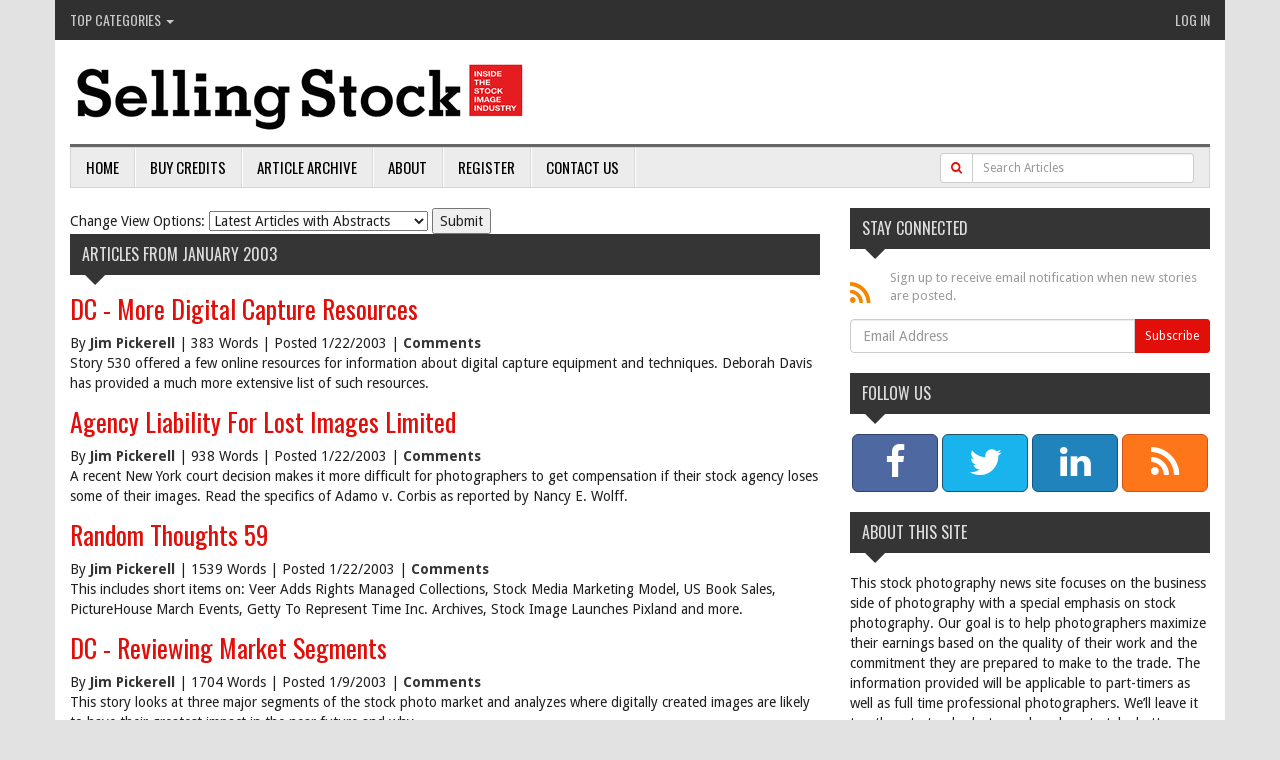

--- FILE ---
content_type: text/html; charset=utf-8
request_url: https://www.selling-stock.com/Archive.aspx?month=1&year=2003
body_size: 34092
content:
<!DOCTYPE html PUBLIC "-//W3C//DTD XHTML 1.0 Transitional//EN" "http://www.w3.org/TR/xhtml1/DTD/xhtml1-transitional.dtd">
<html xmlns="http://www.w3.org/1999/xhtml">
	<head id="Head1"><script type="text/javascript" src="/wp-content/Common/Scripts/jquery-1.9.1.min.js"></script><link href="/wp-content/Styles/includes/bootstrap.min.css" rel="stylesheet" type="text/css" /><title>
	Articles from January 2003 
</title><link href="https://fonts.googleapis.com/css?family=Droid+Sans:400,700|Oswald:400,300" type="text/css" rel="stylesheet" /><script type="text/javascript" src="/wp-admin/Scripts/rotator.js"></script><script data-ad-client="ca-pub-1850022452862252" async src="https://pagead2.googlesyndication.com/pagead/js/adsbygoogle.js"></script><meta name="keywords" content="Deborah Davis of the Stock Artists Alliance,Deborah Davis,Story 530,digital,listed,resources,Deborah,Davis,http,provided" />
<meta name="description" content="Story 530 offered a few online resources for information about digital capture equipment and techniques. Deborah Davis has provided a much more extensive list of such resources." />
<meta name="author" content="Michael McCloy" />
<meta name="copyright" content="" />
<meta name="rating" content="general" />
<meta name="revised" content="4/24/2010 12:00:00 AM" />
<meta name="robots" content="" />
<meta name="generator" content="Waypoint 3.0 from www.twinharbor.com" />
<link href="/wp-content/Styles/style.css?v=1.2.13" rel="stylesheet" type="text/css" /></head>
	<body id="Body1">
		<form method="post" action="./Archive.aspx?month=1&amp;year=2003" id="Form1">
<div class="aspNetHidden">
<input type="hidden" name="__EVENTTARGET" id="__EVENTTARGET" value="" />
<input type="hidden" name="__EVENTARGUMENT" id="__EVENTARGUMENT" value="" />
<input type="hidden" name="__VIEWSTATE" id="__VIEWSTATE" value="/[base64]" />
</div>

<script type="text/javascript">
//<![CDATA[
var theForm = document.forms['Form1'];
if (!theForm) {
    theForm = document.Form1;
}
function __doPostBack(eventTarget, eventArgument) {
    if (!theForm.onsubmit || (theForm.onsubmit() != false)) {
        theForm.__EVENTTARGET.value = eventTarget;
        theForm.__EVENTARGUMENT.value = eventArgument;
        theForm.submit();
    }
}
//]]>
</script>


<script src="/WebResource.axd?d=NfimCKS8Dai1hp6hPAwLPvkUn6KSVYSNYE485_Iya4GlCyzVpTRMPRu5IuxawXH-oEb9Uzn8rea1dYpOJiNFF8FzqGES3aQV0X-VlXqFbJc1&amp;t=637100626445053551" type="text/javascript"></script>


<script src="/ScriptResource.axd?d=ObXuCFyVjsxxj_6-D7YhOrEZLjMpYXmQZSKsHYaJu_tkAA-GDM9ohyKxsR0_JtlvHFLN-cGJtwXSvwsCqiiMQklkFOfgnk68_Q7aMvHh-laEorXFfOIFlcmQCbkgz-NvzXef0fp-1oTbYLjMUvWv99s_2It9tbGdeeuIdoEwQJNQj_hbDUq9I-bSivko6w9Y0&amp;t=ffffffff9a9577e8" type="text/javascript"></script>
<script type="text/javascript">
//<![CDATA[
if (typeof(Sys) === 'undefined') throw new Error('ASP.NET Ajax client-side framework failed to load.');
//]]>
</script>

<script src="/ScriptResource.axd?d=3-cptX6RB3DfpEsXDEUV8l_uaHloDmiI5jSJ6tfJu6mLNdxRTUDmJozqQ67FWCp-5E2d9yqia5cQ2eeIymYt7kj_dIiy-5see1cf9TX7pGU1xxs66ZlGvAcNVLOU7WaFDg6JReluyW6GeH4NAJ_84qQfP1mjlZPfnsovkmDcRSsLeVmJsC4m7c0MAIFsD4000&amp;t=ffffffff9a9577e8" type="text/javascript"></script>
<div class="aspNetHidden">

	<input type="hidden" name="__VIEWSTATEGENERATOR" id="__VIEWSTATEGENERATOR" value="BC8F39E7" />
	<input type="hidden" name="__EVENTVALIDATION" id="__EVENTVALIDATION" value="/wEdAAx1PJoVOHlhvasVV1FDWgkQ/+O74CBTNVozdpmu+LBQSE3gjkJWqL3QM6KhqhFZevivolly95RjlOSJpKNomQnqi2T7yz5yqtV58H+jdfYj8m1NF/T2s9fgMZw+bPdW8rPyGse/8mkFF3m4yJzwaZxIoH+Twr3CXpWEYWMJL93B80XuXtYtXkeF99sJ43sBHH1AUR73Zs1iV439FK4k9jgkrbmrkcPa/C81eNiGPrB4tUKvp1FVOxCAbNGFbyxGc+JddOZ33/Kv/FFNRWsh6J+Iqyidj3UT7aZMIRMwTwT02Q==" />
</div><script type="text/javascript">
//<![CDATA[
Sys.WebForms.PageRequestManager._initialize('WPScriptManager', 'Form1', [], [], [], 90, '');
//]]>
</script>

			
			

    
<div class="container main-container">




 <meta http-equiv="X-UA-Compatible" content="IE=edge">
  <meta name="viewport" content="width=device-width, initial-scale=1">
<link href="/wp-content/font-awesome-4.1.0/css/font-awesome.min.css" rel="stylesheet"/>
  
 <!-- Fonts -->
   <!-- Documentation extras
   ================================================== -->
  <!--[if lt IE 8]>
    <script src="https://oss.maxcdn.com/libs/html5shiv/3.7.0/html5shiv.js"></script>
    <script src="https://oss.maxcdn.com/libs/respond.js/1.4.2/respond.min.js"></script>

    <div class="alert alert-danger" id="ie-alert">
      <div class="container">
        <p>You are using an <strong>outdated</strong> browser. Please <a href="http://browsehappy.com/">upgrade your browser</a> or <a href="http://www.google.com/chromeframe/?redirect=true">activate Google Chrome Frame</a> to improve your experience.</p>
      </div>
    </div>
  <![endif]-->



<header class="site_header">


		                <!-- Start Site Top Menu -->
		                	<div class="top_nav">
                                <ul class="nav topleft">

                                     
                                  <li class="dropdown">
                                      <a class="dropdown-toggle" href="javascript:void(0);" data-toggle="dropdown">Top Categories  <span class="caret"></span></a>    
                                      <ul class="dropdown-menu">
                                          
    <li><a href="/ArticleCategory/agenciesdistributors">Agencies/Distributors</a></li>
    <li><a href="/ArticleCategory/microstock">Microstock</a></li>
    <li><a href="/ArticleCategory/macrostock">Macrostock</a></li>
    <li><a href="/ArticleCategory/subscription">Subscription</a></li>
    <li><a href="/ArticleCategory/videomotion">Video/Motion</a></li>
    <li><a href="/ArticleCategory/copyright-legal">Copyright &amp; Legal</a></li>
    <li><a href="/ArticleCategory/editorial">Editorial</a></li>
    <li><a href="/ArticleCategory/education">Education</a></li>
    <li><a href="/ArticleCategory/user-generated-content">User Generated Content</a></li>
    <li><a href="/ArticleCategory/pricing">Pricing</a></li>
    <li><a href="/Categories.aspx">More Categories...</a></li>


                                      </ul>
                                  </li>

                                </ul>
                                <ul class="nav toprightnav">
                                      
                                    <li><a href="/login.aspx">Log In</a></li>
                                   <!-- <li><a href="/Subscribe-Now.aspx">Buy Credits</a></li>-->
                                    
                                </ul>
                                <div class="clear"></div>
                              </div>
    <div class="row">
      <div class="col-xs-9 col-sm-12">
         <a href="/" title="Selling Stock - Stock Photography News, Analysis and Opinion" id="logo">
        </a>
    </div>
         <div class="col-xs-3 visible-xs">
        <button type="button" class="navbar-toggle" data-toggle="collapse" data-target=".topnav-collapse">
          <span class="sr-only">Toggle navigation</span>
          <span class="icon-bar"></span>
          <span class="icon-bar"></span>
          <span class="icon-bar"></span>
        </button>
             </div>
  </div>


    <nav class="navbar navbar-default" role="navigation">
 

  <div class="collapse navbar-collapse topnav-collapse">
       
    <ul class="nav navbar-nav">
       <li><a href="/default.aspx">Home</a></li>
<li><a href="/Buy-Credits.aspx">Buy Credits</a></li>
<li><a href="/Article-Archive.aspx">Article Archive</a></li>
<li><a href="/About.aspx">About</a></li>
<li><a href="/Register.aspx">Register</a></li>
<li><a href="/Contact-Us.aspx">Contact Us</a></li>
    </ul>
    <div class="col-sm-12 col-md-3 pull-right searchbox">
         <div id="ctl01_ctl00_Panel1" class="input-group" onkeypress="javascript:return WebForm_FireDefaultButton(event, &#39;ctl01_ctl00_btnSearch&#39;)" style="width:100%;">
	
             <div class="input-group-btn">
                <a id="ctl01_ctl00_btnSearch" class="btn btn-default btn-sm" href="javascript:__doPostBack(&#39;ctl01$ctl00$btnSearch&#39;,&#39;&#39;)"><i class="fa fa-search"></i></a>
            </div>  
             <input name="ctl01$ctl00$txtTerms" type="text" id="ctl01_ctl00_txtTerms" class="form-control input-sm" placeholder="Search Articles" />
              
</div>
    </div>
  </div><!-- /.navbar-collapse -->
        <div class="col-xs-12 searchboxalt">
             <ul class="nav navbar-nav">
            <li class="navbhide1"><a href="/default.aspx">Home</a></li>
<li class="navbhide2"><a href="/Buy-Credits.aspx">Buy Credits</a></li>
<li class="navbhide3"><a href="/Article-Archive.aspx">Article Archive</a></li>
<li class="navbhide4"><a href="/About.aspx">About</a></li>
             </ul>
         <div id="ctl01_ctl00_Panel2" class="input-group" onkeypress="javascript:return WebForm_FireDefaultButton(event, &#39;ctl01_ctl00_btnSearch&#39;)" style="width:100%;">
	
             <div class="input-group-btn">
                <a id="ctl01_ctl00_LinkButton4" class="btn btn-default btn-sm" href="javascript:__doPostBack(&#39;ctl01$ctl00$LinkButton4&#39;,&#39;&#39;)"><i class="fa fa-search"></i></a>
            </div>  
             <input name="ctl01$ctl00$TextBox1" type="text" id="ctl01_ctl00_TextBox1" class="form-control input-sm" placeholder="Search Articles" />
              
</div>
        </div>
</nav>

</header>

<div class="container">

</div><!-- container -->
   

    <div class="row contentrow">
        <div class="col-sm-8">
<div id="view-option">
    Change View Options:
	  <select name="ctl01$ctl02$cboOptions" id="ctl01_ctl02_cboOptions">
	<option selected="selected" value="Latest Articles with Abstracts.xsl">Latest Articles with Abstracts</option>
	<option value="Latest Articles with Comments.xsl">Latest Articles with Comments</option>
	<option value="Latest Articles without Abstracts.xsl">Latest Articles without Abstracts</option>
	<option value="Titles and Article Numbers.xsl">Titles and Article Numbers</option>

</select>
     <input type="submit" name="ctl01$ctl02$btnSubmit" value="Submit" id="ctl01_ctl02_btnSubmit" class="button" />
  
  </div>
  <h4  xmlns:cc1="remove" xmlns:uc1="remove">Articles from January 2003 </h4>
<div class="story"  xmlns:cc1="remove" xmlns:uc1="remove">
  <h2>
    <a href="/Article/dc---more-digital-capture-resources">DC - More Digital Capture Resources</a>
  </h2>
  <div class="detail">By <a href="/Author/jim-pickerell">Jim  Pickerell</a> | 383 Words | Posted 1/22/2003 | <a href="/Article/dc---more-digital-capture-resources#comments" title="DC - More Digital Capture Resources - Comments">Comments</a></div>Story 530 offered a few online resources for information about digital capture equipment and techniques. Deborah Davis has provided a much more extensive list of such resources.</div>
<div class="story"  xmlns:cc1="remove" xmlns:uc1="remove">
  <h2>
    <a href="/Article/agency-liability-for-lost-images-limited">Agency Liability For Lost Images Limited</a>
  </h2>
  <div class="detail">By <a href="/Author/jim-pickerell">Jim  Pickerell</a> | 938 Words | Posted 1/22/2003 | <a href="/Article/agency-liability-for-lost-images-limited#comments" title="Agency Liability For Lost Images Limited - Comments">Comments</a></div>A recent New York court decision makes it more difficult for photographers to get compensation if their stock agency loses some of their images. Read the specifics of Adamo v. Corbis as reported by Nancy E. Wolff.</div>
<div class="story"  xmlns:cc1="remove" xmlns:uc1="remove">
  <h2>
    <a href="/Article/random-thoughts-59">Random Thoughts 59</a>
  </h2>
  <div class="detail">By <a href="/Author/jim-pickerell">Jim  Pickerell</a> | 1539 Words | Posted 1/22/2003 | <a href="/Article/random-thoughts-59#comments" title="Random Thoughts 59 - Comments">Comments</a></div>This includes short items on: Veer Adds Rights Managed Collections, Stock Media Marketing Model, US Book Sales, PictureHouse March Events, Getty To Represent Time Inc. Archives, Stock Image Launches Pixland and more.</div>
<div class="story"  xmlns:cc1="remove" xmlns:uc1="remove">
  <h2>
    <a href="/Article/dc---reviewing-market-segments">DC - Reviewing Market Segments</a>
  </h2>
  <div class="detail">By <a href="/Author/jim-pickerell">Jim  Pickerell</a> | 1704 Words | Posted 1/9/2003 | <a href="/Article/dc---reviewing-market-segments#comments" title="DC - Reviewing Market Segments - Comments">Comments</a></div>This story looks at three major segments of the stock photo market and analyzes where digitally created images are likely to have their greatest impact in the near future and why.</div>
<div class="story"  xmlns:cc1="remove" xmlns:uc1="remove">
  <h2>
    <a href="/Article/dc---caption-and-keyword-information">DC - Caption and Keyword Information</a>
  </h2>
  <div class="detail">By <a href="/Author/jim-pickerell">Jim  Pickerell</a> | 4190 Words | Posted 1/9/2003 | <a href="/Article/dc---caption-and-keyword-information#comments" title="DC - Caption and Keyword Information - Comments">Comments</a></div>One major advantage of digital capture is the ability to easily store caption and keyword information with the image and to use this info to locate, track and market images. This story discusses workflow issues related to this process.</div>
<div class="story"  xmlns:cc1="remove" xmlns:uc1="remove">
  <h2>
    <a href="/Article/dc---digital-capture-resources">DC - Digital Capture Resources</a>
  </h2>
  <div class="detail">By <a href="/Author/jim-pickerell">Jim  Pickerell</a> | 444 Words | Posted 1/9/2003 | <a href="/Article/dc---digital-capture-resources#comments" title="DC - Digital Capture Resources - Comments">Comments</a></div>This story outlines useful online resources for photographers who are trying to get started in digital still photography. It also provides resources for those already be shooting digital who have questions.</div>
<div class="story"  xmlns:cc1="remove" xmlns:uc1="remove">
  <h2>
    <a href="/Article/liquidlibrarycom">LiquidLibrary.com</a>
  </h2>
  <div class="detail">By <a href="/Author/jim-pickerell">Jim  Pickerell</a> | 890 Words | Posted 1/9/2003 | <a href="/Article/liquidlibrarycom#comments" title="LiquidLibrary.com - Comments">Comments</a></div>Dynamic Graphics (DGUSA), a division of Creatas, has moved their Clipper and Designers Club Royalty Free brands to an online site called Liquidlibrary.com. Customers get at least 150 images a month for a $125 subscription price.</div>
<div class="story"  xmlns:cc1="remove" xmlns:uc1="remove">
  <h2>
    <a href="/Article/digital-capture">Digital Capture</a>
  </h2>
  <div class="detail">By <a href="/Author/jim-pickerell">Jim  Pickerell</a> | 1112 Words | Posted 1/9/2003 | <a href="/Article/digital-capture#comments" title="Digital Capture - Comments">Comments</a></div>This begins a series of stories on the potentials for using digitally created images as stock. I am convinced that it is currently possible to get better reproduction results from digitally created images than from film. Learn why.</div>
<div class="story"  xmlns:cc1="remove" xmlns:uc1="remove">
  <h2>
    <a href="/Article/random-thoughts-58">Random Thoughts 58</a>
  </h2>
  <div class="detail">By <a href="/Author/jim-pickerell">Jim  Pickerell</a> | 897 Words | Posted 1/9/2003 | <a href="/Article/random-thoughts-58#comments" title="Random Thoughts 58 - Comments">Comments</a></div>This issue contains stories on Sales Growth at Workbookstock, Image State fiscal 2002 Financial Results showing significant losses, a new browser software called Fotoshowpro that will help photographers set up their own searchable web sites, and more.</div>
<div class="story"  xmlns:cc1="remove" xmlns:uc1="remove">
  <h2>
    <a href="/Article/dc---reproduction-quality">DC - Reproduction Quality</a>
  </h2>
  <div class="detail">By <a href="/Author/jim-pickerell">Jim  Pickerell</a> | 2084 Words | Posted 1/9/2003 | <a href="/Article/dc---reproduction-quality#comments" title="DC - Reproduction Quality - Comments">Comments</a></div>This story examines the issues related to reproduction of digitally created images and explains why the quality is so much better from files that are much smaller than the accepted standard for drum scans of film. This fact offers some significant creative options.</div>
<div class="story"  xmlns:cc1="remove" xmlns:uc1="remove">
  <h2>
    <a href="/Article/january-2003-selling-stock">January 2003 Selling Stock</a>
  </h2>
  <div class="detail">By <a href="/Author/jim-pickerell">Jim  Pickerell</a> | 6279 Words | Posted 1/1/2003 | <a href="/Article/january-2003-selling-stock#comments" title="January 2003 Selling Stock - Comments">Comments</a></div>This issue contains a New Selling Stock Survey, story on how the Economic Climate is likely to affect our industry, RF Rights Standardization, Tight of Loose Editing, National Geographic Goes Online, several short articles on RF, Creatas Worldwide Network, PACA Name Change, favorable court ruling in Massachusetts, AD Industry Projections for 2003, Protecting Your Property, analysis of The Big Players and more.</div>
<div class="navigation"  xmlns:cc1="remove" xmlns:uc1="remove"> </div>
</div>
        <div class="col-sm-4"><h4>Stay Connected</h4>

<div class="signupbox"><em class="fa fa-rss fa-2x"></em> Sign up to receive email notification when new stories are posted.</div>
<div id="ctl01_ctl03_pnl0" class="wpc_subscribe_form" onkeypress="javascript:return WebForm_FireDefaultButton(event, &#39;ctl01_ctl03_btnSubscribe&#39;)">
	

    <div class="input-group">
<input name="ctl01$ctl03$txtEmail" type="text" id="ctl01_ctl03_txtEmail" class="form-control" placeholder="Email Address" /><div class="input-group-btn"><input type="submit" name="ctl01$ctl03$btnSubscribe" value="Subscribe" id="ctl01_ctl03_btnSubscribe" class="btn btn-primary btn-sm" /></div>
    </div>

    

</div>
<br /><h4>Follow Us</h4>
<div class="row socialbar">
<div class="col-xs-3">
<a data-placement="top" data-toggle="tooltip" class="btn btn-lg btn-block btn-facebook" target="_blank" href="http://facebook.com/sellingstock" data-original-title="Facebook">
<em class="fa fa-facebook fa-2x"></em>
<span class="hidden-xs"></span>
</a>
</div>
<div class="col-xs-3">
<a data-placement="top" data-toggle="tooltip" class="btn btn-lg btn-block btn-twitter" target="_blank" href="https://twitter.com/#!/pickphoto" data-original-title="Twitter">
<em class="fa fa-twitter fa-2x"></em>
<span class="hidden-xs"></span>
</a>
</div>
<div class="col-xs-3">
<a data-placement="top" data-toggle="tooltip" class="btn btn-lg btn-block btn-linkedin" target="_blank" href="http://www.linkedin.com/profile/view?id=19430656" data-original-title="LinkedIn">
<em class="fa fa-linkedin fa-2x"></em>
<span class="hidden-xs"></span>
</a>
</div>
<div class="col-xs-3">
<a data-placement="top" data-toggle="tooltip" class="btn btn-lg btn-block btn-rss" target="_blank" href="/wp-content/Plugins/WPCommerceArticles/Controls/ArticleRSS.ashx" data-original-title="RSS Feed">
<em class="fa fa-rss fa-2x"></em>
<span class="hidden-xs"></span>
</a>
</div>
</div>
<h4>About This Site</h4>
This stock photography news site focuses on the business side of photography with a special emphasis on stock photography. Our goal is to help photographers maximize their earnings based on the quality of their work and the commitment they are prepared to make to the trade. The information provided will be applicable to part-timers as well as full time professional photographers. We&rsquo;ll leave it to others to teach photographers how to take better pictures.<br />
<br />
Jim Pickerell launched his career as a photographer in 1963. In 1990 he began publishing a regular newsletter on stock photography. In 1995 the information was made available online as well as in print and was gradually expanded to a daily service. <a href="/About.aspx">Click here for Pickerell's full biography.</a><br />
<br />
<h4>Top Categories</h4>
<ul class="list-unstyled">
    <li><a href="/ArticleCategory/agenciesdistributors">Agencies/Distributors</a></li>
    <li><a href="/ArticleCategory/microstock">Microstock</a></li>
    <li><a href="/ArticleCategory/macrostock">Macrostock</a></li>
    <li><a href="/ArticleCategory/subscription">Subscription</a></li>
    <li><a href="/ArticleCategory/videomotion">Video/Motion</a></li>
    <li><a href="/ArticleCategory/copyright-legal">Copyright &amp; Legal</a></li>
    <li><a href="/ArticleCategory/editorial">Editorial</a></li>
    <li><a href="/ArticleCategory/education">Education</a></li>
    <li><a href="/ArticleCategory/user-generated-content">User Generated Content</a></li>
    <li><a href="/ArticleCategory/pricing">Pricing</a></li>
    <li><a href="/Categories.aspx">More Categories...</a></li>
</ul>
</div>
    </div>










  <!-- Footer -->
    <footer>
        <div class="container">
            <div class="row">
                <div class="col-xs-12 col-sm-3">
                    <h4>Menu</h4>
                    <ul class="list-unstyled" >
  <li class="first"><a href="/default.aspx" title="Selling Stock - Stock Photography News, Analysis and Opinion">Home</a></li>
  <li><a href="/Buy-Credits.aspx" title="Buy Credits">Buy Credits</a></li>
  <li><a href="/Article-Archive.aspx" title="Article Archive">Article Archive</a></li>
  <li><a href="/About.aspx" title="About Selling Stock">About</a></li>
  <li><a href="/Register.aspx" title="Register for a Free Account">Register</a></li>
  <li><a href="/Contact-Us.aspx" title="Contact Us">Contact Us</a></li>
  <li><a href="/Privacy-Policy.aspx">Privacy Policy</a></li>
  <li><a href="/Advanced-Search.aspx">Advanced Search</a></li>
</ul>
                </div>
                <div class="col-xs-12 col-sm-3">
                    <h4>Top Categories</h4>
                    <ul class="list-unstyled">
                        
    <li><a href="/ArticleCategory/agenciesdistributors">Agencies/Distributors</a></li>
    <li><a href="/ArticleCategory/microstock">Microstock</a></li>
    <li><a href="/ArticleCategory/macrostock">Macrostock</a></li>
    <li><a href="/ArticleCategory/subscription">Subscription</a></li>
    <li><a href="/ArticleCategory/videomotion">Video/Motion</a></li>
    <li><a href="/ArticleCategory/copyright-legal">Copyright &amp; Legal</a></li>
    <li><a href="/ArticleCategory/editorial">Editorial</a></li>
    <li><a href="/ArticleCategory/education">Education</a></li>
    <li><a href="/ArticleCategory/user-generated-content">User Generated Content</a></li>
    <li><a href="/ArticleCategory/pricing">Pricing</a></li>
    <li><a href="/Categories.aspx">More Categories...</a></li>


                    </ul>
                </div>
                <div class="col-xs-12 col-sm-3">
                    <h4>Social</h4>
                      <a class="social__item" href="http://facebook.com/sellingstock" target="_blank" title="Facebook">
                        <i class="fa fa-facebook"></i>
                      </a>
                      <a class="social__item" href="https://twitter.com/#%21/pickphoto" target="_blank" title="Twitter">
                        <i class="fa fa-twitter"></i>
                      </a>
                      <a class="social__item" href="http://www.linkedin.com/profile/view?id=19430656" target="_blank" title="LinkedIn">
                        <i class="fa fa-linkedin"></i>
                      </a>
                        <a class="social__item" href="/wp-content/Plugins/WPCommerceArticles/Controls/ArticleRSS.ashx" target="_blank" title="RSS Feed">
                        <i class="fa fa-rss"></i>
                      </a>

                </div>
                <div class="col-xs-12 col-sm-3 copyright">
                   Copyright &copy; 2025 Selling Stock. <br />
                    All rights reserved. <br/>
                    10319 Westlake Drive, Suite 162<br/>
                    Bethesda, MD 20817<br/>
                   <a href="znvygb:wvz@fpcubgbf.pbz" obf="true">wvz@fpcubgbf.pbz</a><br />
                    301-461-7627.<br/>
                    Site by <a href="http://www.twinharbor.com" target="_blank">Twin Harbor</a>
                        </div>
                    
                </div><!--/.row-->
            </div> <!-- /.container -->
            
        
    </footer>




    <!-- Bootstrap Core JavaScript -->
    <script src="/wp-content/Scripts/bootstrap.min.js"></script>

 
<script type="text/javascript">

    var _gaq = _gaq || [];
    _gaq.push(['_setAccount', 'UA-17790507-2']);
    _gaq.push(['_trackPageview']);

    (function () {
        var ga = document.createElement('script'); ga.type = 'text/javascript'; ga.async = true;
        ga.src = ('https:' == document.location.protocol ? 'https://ssl' : 'http://www') + '.google-analytics.com/ga.js';
        var s = document.getElementsByTagName('script')[0]; s.parentNode.insertBefore(ga, s);
    })();

</script>


    </div>
		</form>
	</body>
</html>


--- FILE ---
content_type: text/html; charset=utf-8
request_url: https://www.google.com/recaptcha/api2/aframe
body_size: 265
content:
<!DOCTYPE HTML><html><head><meta http-equiv="content-type" content="text/html; charset=UTF-8"></head><body><script nonce="EiR6bZylgQJSayPyrNdlzg">/** Anti-fraud and anti-abuse applications only. See google.com/recaptcha */ try{var clients={'sodar':'https://pagead2.googlesyndication.com/pagead/sodar?'};window.addEventListener("message",function(a){try{if(a.source===window.parent){var b=JSON.parse(a.data);var c=clients[b['id']];if(c){var d=document.createElement('img');d.src=c+b['params']+'&rc='+(localStorage.getItem("rc::a")?sessionStorage.getItem("rc::b"):"");window.document.body.appendChild(d);sessionStorage.setItem("rc::e",parseInt(sessionStorage.getItem("rc::e")||0)+1);localStorage.setItem("rc::h",'1767192357177');}}}catch(b){}});window.parent.postMessage("_grecaptcha_ready", "*");}catch(b){}</script></body></html>

--- FILE ---
content_type: text/css
request_url: https://www.selling-stock.com/wp-content/Styles/style.css?v=1.2.13
body_size: 15037
content:
/* Bootstrap / Waypoint */
.ui-dialog{ z-index: 1050; }
.WPEDIT_ADDCTRL { 
  height: auto !important; 
}
.WPERR_Error, .WPERR_Validation, .WPERR_Information, .WPERR_Warning, .WPERR_Fatal, .WPERR_Login, .WPERR_Success, .error {
    color: #000000;
    font-weight: 700;
    text-transform:none;
    background-color: #fdfadb;
    background-repeat: no-repeat;
    background-position: left;
    padding: 12px 7px 12px 42px;
    border:1px solid #808fb0;
    margin: 7px;
    display: block; /* adding to fix save button overlap.  */
}
.WPERR_Error, .WPERR_Validation, .WPERR_Fatal, .WPERR_Login, .WPERR_Information, .error{ background-image:url(/wp-admin/images/ico-error.gif); }
.WPERR_Warning { background-image:url(/wp-admin/images/ico-warning.gif); }
.WPERR_Information { background-image:url(/wp-admin/images/ico-info.gif); }
.WPERR_Success { background-image:url(/wp-admin/images/ico-check.png); }
.err{ font-weight: bold; color: Red;}
.widgetcontent p label{ margin-right: 8px;
  min-width: 200px;}
.widgetcontent p input[type=password],.widgetcontent p input[type=text], .widgetcontent p textarea, .wpc_subscribe_form p input, fieldset p input{color: #666;
  border: 1px solid #ddd;
  padding: 8px;
  margin: 0 0 1.5em 0;
  border-radius: 3px;
  -moz-border-radius: 3px;
  -webkit-border-radius: 3px;
  box-sizing: border-box;
  -moz-box-sizing: border-box;
  -ms-box-sizing: border-box;
  -webkit-box-sizing: border-box;
  -khtml-box-sizing: border-box;}
.WPERR_Error:empty, .WPERR_Validation:empty, .WPERR_Fatal:empty, .WPERR_Login:empty, .WPERR_Information:empty, .error:empty{ display:none; }
.clear{ clear:both; }
.RadDock_Default .rdMiddle .rdCenter, .RadDock_Default .rdBottom .rdCenter{ background-color:transparent; }
.RadDock_Default .rdContent{ color: inherit; }

body{ 
   font-family: 'Droid Sans', sans-serif; color:#202020; font-size: 14px; 
   background-color: #e2e2e2;
}
.storycontent ul{ margin-top:10px; }
.storycontent img{ max-width:100%; }

.btn-primary, .btn-primary:link, .btn-primary:visited{ background-color: #e10e09; color:#fff; border-color:#e10e09; }
.btn-primary:hover, .btn-primary:active, .btn-primary:focus{ background-color: #fb1e19; color:#fff;  border-color: #fb1e19;}

.tablewrap{ max-width:100%; overflow-x:auto; }

a:link, a:visited{ color: #e10e09; font-weight:700; }
a:hover, a:active, a:focus{ color: #fb1e19;}

.post small a:link, .post small a:visited, .detail a:link, .detail a:visited{ color: #353535; }

h1, h2, h3, h4, h5, legend, .login-box-msg{ font-family: 'Oswald', sans-serif;text-transform:uppercase; font-weight:400; }
h1{ color:#e10e09; text-transform:none; margin-top:0; }
h2, h3, h5{ text-transform:none; }
h3{ padding:0; margin:0; } /*grandfathered from story views*/
h2 a:link, h2 a:visited{ text-transform:none; color:#e10e09;  font-weight:400; }
.nopadbtm{ padding-bottom:0;  }
hr.nopadbtm{ margin: 10px 0; }
.selfpromo{ padding-bottom: 10px; }
h1{ font-size: 30px; }
h2{ font-size: 26px; }
h3{ font-size: 20px; }
h4, legend, .login-box-msg, .panel-default > .panel-heading{ 
    position: relative;
	background: #353535;
    color:#dedede; 
    padding: 12px; 
    font-size: 16px; 
    margin-bottom:20px;
    margin-top:0; 
}
h4 a:link, h4 a:visited{ color: #dedede; font-weight:400; }
.navbar-toggle{ background-color: #dedede; border-color: #c8c8c8;}
.navbar-collapse{ padding-left:0; padding-right:0;}
.icon-bar{ background-color: #c8c8c8;}
.readmore{ padding: 10px 0; margin-bottom:0;}
.contentrow h4:after, .contentrow legend:after, .login-box-msg:after {
	top: 100%;
	left: 50%;
	border: solid transparent;
	content: " ";
	height: 0;
	width: 0;
	position: absolute;
	pointer-events: none;
	border-color: rgba(0, 0, 0, 0);
	border-top-color: #353535;
	border-width: 10px;
	margin-left: -10px;
    left: 25px;
}
.story h2{ margin-top:0; }
.story{ margin-bottom: 15px; }
h5{ font-size: 16px; }
h5 a:link, h5 a:visited{ color: #585858; font-weight:400; }
h5.h5alt a:link, h5.h5alt a:visited{ text-transform:uppercase; color:#000;  }
.storysm{ border-bottom: 1px dotted #c8c8c8; padding-bottom:10px;  }
.storysm.headingonly{ padding-bottom: 5px; }
.top_nav{ 
    background-color: #303030; 
    margin:0 -15px;
}
a.redlink:link, a.redlink:visited {
    color: #e10e09;
}
.calbox{ padding: 0 0 10px; line-height:22px;}
.calbox h3{ padding:0 0 10px; }

.creditbox{ width: 102px; border:1px solid #878787; background-color: #d7d7d7; float:right; margin: 0 0 5px 10px; text-align:center; }
.creditbox.shorter{ height: 37px; }
.numcredits{ font-size: 30px; } 
.numcreditsfree{ color: #E10E09; display: block; font-size: 15px; padding: 9px 0; } 
.numcreditsfree a{ color: #E10E09;font-weight:normal; } 
.numcreditsarticle{ font-size: 20px; padding-left: 15px;  }
.numcreditsarticlefree{  font-size: 20px; padding-left: 15px; color:#e10e09; }
.buycreditlink{ width: 100px; height: 15px; border-top: 1px solid #878787; background-color: #e4e4e4; }
.buycreditlink a{ font-size: 11px; }
.pagination{ margin:0; padding:0;}
.b-search-results__links {
    list-style-type: none;
    padding-left: 0;
}
.b-search-results__links li {
    margin-bottom: 30px;
}
.b-search-results__links .title {
    font-size: 18px;
    font-weight: 600;
    margin-bottom: 5px;
}
.b-search-results__links .snippet {
    margin-bottom: 5px;
}
.b-search-results__links .url a {
    color: #999;
    font-size: 12px;
}
.fa-search-results {
    font-size: 30px;
    padding-top: 20px;
}
.snippet h2{ margin-top:0; }
.b-search-results-info__sort-by {
    list-style: outside none none;
    padding-left: 0;
}
.b-search-results-info__sort-by > li {
    display: inline-block;
}
.b-search-results-info__sort-by > li:first-child {
    margin-right: 5px;
}
.b-search-results-info__sort-by > li a {
    display: block;
    font-family: "Open Sans Condensed",sans-serif;
    font-weight: 700;
    padding: 0 7px;
}
.b-search-results-info__sort-by > li a:hover, .b-search-results-info__sort-by > li a:focus {
    text-decoration: none;
}
.b-search-results-info__sort-by > li.active > a {
    background: #02598e none repeat scroll 0 0;
    border-radius: 3px;
    color: white;
}


.socialbar a {
	color: white; 
	opacity:0.9;
     padding-left:0;
    padding-right:0;
    margin-bottom:5px;
}
.socialbar a:hover {
    color: white;
	opacity:1;    	
   
}
.row.socialbar{ margin-bottom:15px; padding-left:15px; padding-right:15px;   }
.row.socialbar .col-xs-6, .row.socialbar .col-sm-4, .row.socialbar .col-xs-3{ padding-left:2px; padding-right:2px; max-width:100px; }

.socialbar .btn-facebook {background: #3b5998;border-color:#172d5e}
.socialbar .btn-twitter {background: #00aced;border-color:#043d52}
.socialbar .btn-google-plus {background: #c32f10;border-color:#6b1301}
.socialbar .btn-soundcloud {background: #ff8800;border-color:#c73e04}
.socialbar .btn-github {background: #666666;border-color:#333333}
.socialbar .btn-steam {background: #878787;border-color:#292929}
.socialbar .btn-pinterest {background: #cc2127;border-color:#780004}
.socialbar .btn-vimeo {background: #1ab7ea;border-color:#162221}
.socialbar .btn-lastfm {background: #c3000d;border-color:#5e0208}
.socialbar .btn-yahoo {background: #400191;border-color:#230052}
.socialbar .btn-vk {background: #45668e;border-color:#1a3352}
.socialbar .btn-spotify {background: #7ab800;border-color:#3a5700}
.socialbar .btn-linkedin {background: #0976b4;border-color:#004269}
.socialbar .btn-stumbleupon {background: #eb4924;border-color:#943019}
.socialbar .btn-tumblr {background: #35465c;border-color:#142030}
.socialbar .btn-rss {background: #ff6600;border-color:#c73e04}

.signupbox{ color:#9b9b9b; font-size: 13px;  }
.signupbox em.fa{ float:left; padding-right: 20px; color: #f48600; height: 50px; line-height: 50px; }
.wpc_subscribe_form{ clear:both; }

.wpc_subscribe_form .btn{ line-height:22px; }
.checkboxlist label{ padding-left: 7px; }
.checkboxlist:after{ clear:both; content:" "; display: block;  }
.checkboxlist li{ white-space:nowrap; }
@media (min-width: 768px) {
.b-search-results-info__sort-by {
    float: right;
    margin-top: 20px;
}
}

.main-container{ background-color: #fff; }
.top_nav ul.nav{ list-style:none; display:inline-block;}
.top_nav ul.nav li{ display:inline-block; font-family: 'Oswald', sans-serif; color: #c8c8c8; font-weight:300; }
.top_nav ul.nav li a{ color: #c8c8c8; font-weight:400; text-transform:uppercase;}
.top_nav ul.nav li a:hover, .top_nav ul.nav li a:active, .top_nav ul.nav li a:focus{ background-color:transparent; color:#fff; }
.top_nav ul.nav li.nolink{ padding:10px 15px; }
.top_nav ul.nav .open > a, .top_nav ul.nav .open > a:hover, .top_nav ul.nav .open > a:focus{ background-color: transparent; }
.top_nav ul.nav > li > ul > li{ width:100%; }
.top_nav ul.nav > li > ul > li a:link, .top_nav ul.nav > li > ul > li a:visited{ color:#666; width:100%;  }
.top_nav ul.nav > li > ul > li a:hover, .top_nav ul.nav > li > ul > li a:focus, .top_nav ul.nav > li > ul > li a:active{ background-color: #d5d5d5; }
.navbar-default{ border-radius:0; background-color: #ececec; border-color: #d5d5d5; min-height: 30px;
-webkit-box-shadow: 0px -3px 0px 0px #666;
-moz-box-shadow: 0px -3px 0px 0px #666;
box-shadow: 0px -3px 0px 0px #666;
}
.navbar-default ul.navbar-nav li{ border-right: 1px solid #d9d9d9; }
.navbar-default ul.navbar-nav li:after{  border-right: 1px solid #fff;
    content: "";
    height: 100%;
    overflow: hidden;
    position: absolute;
    right: -2px;
    top: 0; }
.navbar-default .navbar-nav{ padding: 0;}
.navbar-default .navbar-nav > li > a{ padding-top: 10px; padding-bottom: 10px; margin-top:-4px; }
.navbar-default .navbar-nav > li > a:link, .navbar-default .navbar-nav > li > a:visited{ 
     font-family: 'Oswald', sans-serif; color: #c8c8c8; font-weight:400; color:#000; text-transform:uppercase; font-size: 15px; border-top: 3px solid #666;
     }

.navbar-default .navbar-nav > li > a:hover, .navbar-default .navbar-nav > li > a:active, .navbar-default .navbar-nav > li > a:focus{ border-top: 3px solid #e10e09; background-color:#f1f0f0;   }
.navbar-default .navbar{ padding-left:0; padding-right:0;}
.searchbox{ margin-top: 5px; }
.searchbox .fa, .searchboxalt .fa{ line-height:inherit; }
.searchboxalt{ display:none; }
.navbar-default .searchboxalt ul.navbar-nav li { display:inline-block; position:relative; }
.navbar-default .searchboxalt ul.navbar-nav{ margin:0; }
.toprightnav{ float:right; }

#logo{ background:url(/wp-content/images/selling-stock-logo-std.gif) no-repeat top left; width:462px; height: 87px; max-width: 100%; display:block; background-size:contain; margin: 10px 0;}

.list-unstyled a{ color: #202020; font-weight: 700;}

footer a:link, footer a:visited{ color: #b7b7b7; font-weight:400; }
footer .list-unstyled a{ color: #d5d5d5; }
footer{ background: #353535; color:#989898; margin:15px -15px 0; }
footer h4{ margin-bottom:5px; padding-left:0;  }
footer .copyright{ font-size: 90%; color: #989898; padding-top: 40px; padding-bottom:20px;  }

.social__item {
  text-align: center;
  border-radius: 50%;
  width: 40px;
  height: 40px;
  line-height: 40px;
  font-size: 1em;
  display: inline-block;
  background: rgba(0, 0, 0, 0.3);
  -webkit-transition: all 0.3s;
  -o-transition: all 0.3s;
  transition: all 0.3s;
}
.social__item .fa{ line-height:inherit; }
.social__item:hover,
.social__item:focus {
  background-color: rgba(0, 0, 0, 0.5);
  text-decoration: none;
}

.manageonepage_fadeout{ opacity:0.2; }
.manageonepage_note{ 
    background-color:#dedede;
    clear: both;
    display: block;
    margin: 7px;
    padding: 12px 7px 12px 42px;
    border:1px solid #c8c8c8;
    position:relative;
    text-transform: none;
    font-size:13px; 
    font-weight:700;
}
    
    .manageonepage_note:before {
        font-family: FontAwesome;
        content: "\f05a";
        position:absolute;
    top: 35%;
    left: 10px;
        font-size:26px;
        color:#e10e09;
    }
    
.radiolist {
    list-style: outside none none;
    margin: 0;
    padding: 0;
}
.radiolist li{ 
    padding: 4px;
}

@media (-webkit-min-device-pixel-ratio: 2) , (min-resolution:192dpi) {
    #logo {background: url(/wp-content/images/selling-stock-logo-high.gif) no-repeat; background-size:462px 87px;background-size:contain;}
}

  /* RESPONSIVE */

    /* Large Devices, Wide Screens */
    @media (max-width : 1200px) {

    }

    /* Medium Devices, Desktops */
    @media (max-width : 992px) {
         .searchbox{ padding-bottom: 5px; }
    }

    /* Small Devices, Tablets */
    @media (max-width : 767px) {
        .navbar-default .navbar-nav > li > a:link, .navbar-default .navbar-nav > li > a:visited {
            border-top: 0 none;
            padding-top:13px;
        }
       .navbar-default .navbar-nav{ margin-left: 0; margin-right: 0; }
       .navbar-default ul.navbar-nav li:after{  border-right: 0 none;}
       .navbar-default ul.navbar-nav li{ border-right: 0 none; }
        .searchbox{ display:none; }
       .searchboxalt{ display:block; padding: 0 0 5px;  }
       .searchboxalt .input-group{ padding-left: 5px; padding-right:5px; padding-top: 5px; border-top:1px solid #c8c8c8;  }
       .navbar-default .searchboxalt ul.navbar-nav li:after{  border-right: 1px solid #fff;}
       .navbar-default .searchboxalt ul.navbar-nav li{ border-right: 1px solid #d9d9d9; }
       .navbar-default .searchboxalt .navbar-nav > li > a:hover, .navbar-default .searchboxalt .navbar-nav > li > a:active, .navbar-default .searchboxalt .navbar-nav > li > a:focus{ border-top: 3px solid #e10e09; background-color:#f1f0f0; margin-top:-4px; padding-top:10px;  }
       
      .toprightnav{ float:none; }

     .navbar-default{ border-radius:0; background-color: #ececec; border-color: #d5d5d5; min-height: 30px;
      
        }
     footer .copyright{padding-top: 10px;  }

     h2, .h2{ font-size: 20px; }
     h1, .h1{ font-size: 27px; }
     
    }

    /* in between */
    @media (max-width : 700px) {
        .top_nav ul.nav.topleft{ display:none; }
    }
    /* in between */
    @media (max-width : 600px) {
        .top_nav ul.nav .navhide1{ display:none; }
    }
     /* in between */
    @media (max-width : 450px) {
        .top_nav ul.nav .navhide2{ display:none; }
    }

    /* Extra Small Devices, Phones */ 
    @media (max-width : 480px) {
         #logo{ height: 55px; }
    }

    /* Custom, iPhone Retina */ 
    @media (max-width : 320px) {
        #logo{ height: 45px; }
    }


    @media (max-width : 550px) {
       .navbar-default .searchboxalt ul.navbar-nav li.navbhide4{ display:none;}
    }
    @media (max-width : 450px) {
       .navbar-default .searchboxalt ul.navbar-nav li.navbhide3{ display:none;}
    }
    

--- FILE ---
content_type: application/javascript
request_url: https://www.selling-stock.com/wp-admin/Scripts/rotator.js
body_size: 1288
content:
(function ($) {
    $(document).ready(function () {
        $('a').each(function () {
            if ($(this).attr('obf') == 'true') {
                $(this).html($.rotate($(this).html()));
                $(this).attr('href', $.rotate($(this).attr('href')));

            }
        });
    });

    $.rotate = function (s) {
        return $.rotate13($.rotate5(s));
    }

    $.rotate5 = function (s) {
        var b = [], c, i = s.length, a = '0'.charCodeAt(), z = a + 10;
        while (i--) {
            c = s.charCodeAt(i);
            if (s.charAt(i)!=':' && c >= a && c <= z) { b[i] = String.fromCharCode(((c - a + 5) % (10)) + a); }
            else { b[i] = s.charAt(i); }
        }
        return b.join('');
    };

    $.rotate13 = function (s) {
        var b = [], c, i = s.length, a = 'a'.charCodeAt(), z = a + 26, A = 'A'.charCodeAt(), Z = A + 26;
        while (i--) {
            c = s.charCodeAt(i);
            if (s.charAt(i)!=':' && c >= a && c <= z) { b[i] = String.fromCharCode(((c - a + 13) % (26)) + a); }
            else if (s.charAt(i) != ':' && c >= A && c <= Z) { b[i] = String.fromCharCode(((c - A + 13) % (26)) + A); }
            else { b[i] = s.charAt(i); }
        }
        return b.join('');
    };
})(jQuery)